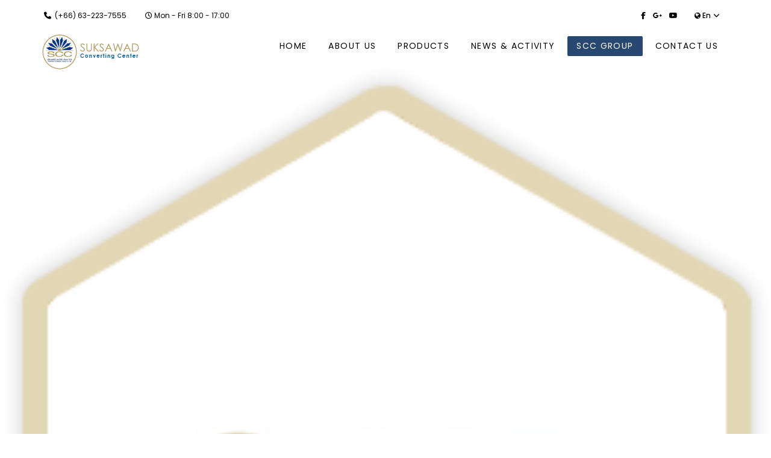

--- FILE ---
content_type: text/html; charset=utf-8
request_url: https://sccflexible.com/en/certificate
body_size: 8075
content:
<!DOCTYPE html>
<html xmlns="http://www.w3.org/1999/xhtml" xml:lang="en-gb" lang="en-gb" dir="ltr">
    <head>

<!-- Google tag (gtag.js) -->
<script async src="https://www.googletagmanager.com/gtag/js?id=G-1MMGKX4510"></script>
<script>
  window.dataLayer = window.dataLayer || [];
  function gtag(){dataLayer.push(arguments);}
  gtag('js', new Date());

  gtag('config', 'G-1MMGKX4510');
</script>
        <meta http-equiv="X-UA-Compatible" content="IE=edge">
            <meta name="viewport" content="width=device-width, initial-scale=1">
  <script src="https://kit.fontawesome.com/6f004b149e.js" crossorigin="anonymous"></script>
                                <!-- head -->
                <base href="https://sccflexible.com/en/certificate" />
	<meta http-equiv="content-type" content="text/html; charset=utf-8" />
	<meta name="keywords" content="จำหน่ายถุงลามิเนต,จำหน่ายถุงพลาสติก,ถุงราคาโรงงาน,ถุงพลาสติดราคาถูก,ถุงพรีเมี่ยม,ผลิตถุงลามิเนต,OEM Packaging,ถุงซิปใส,ซองลามิเนตตั้งติดซิป,ถุงคราฟท์,รับผลิตถุงลามิเนตราคาถูก,บรรจุภัณฑ์พลาสติก,โรงงาน OEM ลามิเนต,โรงงานผลิตถุง,flexible Packaging,Plastic Food,Plastic Non Food,โรงงานผลิตถุงพลาสติก ,ถุง LL,ซองลามิเนต,ลามิเนตครบวงจร,โรงงานหลิตถุงซองลามิเนต" />
	<meta name="description" content="SCC Flexible Packaging | ผลิตถุงพลาสติกทุกชนิด ผลิตถุงลามิเนต ถุงคราฟท์ OEM ซองลามิเนตทุกรูปแบบ ลามิเนตราคาถูก โรงงานโดยตรง LL Food Packaging ลามิเนตครบวงจร" />
	<meta name="generator" content="Joomla! - Open Source Content Management" />
	<title>SCC GROUP - SCC Flexible Packaging | ผลิตถุงพลาสติกทุกชนิด ผลิตถุงลามิเนต ถุงคราฟท์ OEMซองลามิเนตทุกรูปแบบ ลามิเนตราคาถูก โรงงานโดยตรง ถุงLL Packaging</title>
	<link href="https://sccflexible.com/scc-group-th" rel="alternate" hreflang="th-TH" />
	<link href="https://sccflexible.com/en/certificate" rel="alternate" hreflang="en-GB" />
	<link href="/images/129646594_104377671532510_3277960161117341934_n.jpg" rel="shortcut icon" type="image/vnd.microsoft.icon" />
	<link href="/components/com_sppagebuilder/assets/css/font-awesome-5.min.css" rel="stylesheet" type="text/css" />
	<link href="/components/com_sppagebuilder/assets/css/font-awesome-v4-shims.css" rel="stylesheet" type="text/css" />
	<link href="/components/com_sppagebuilder/assets/css/animate.min.css" rel="stylesheet" type="text/css" />
	<link href="/components/com_sppagebuilder/assets/css/sppagebuilder.css" rel="stylesheet" type="text/css" />
	<link href="//fonts.googleapis.com/css?family=PT+Serif:regular,italic,700,700italic&amp;subset=latin-ext" rel="stylesheet" type="text/css" />
	<link href="//fonts.googleapis.com/css?family=Poppins:300,regular,500,600,700&amp;subset=latin" rel="stylesheet" type="text/css" />
	<link href="/templates/shaper_floox/css/bootstrap.min.css" rel="stylesheet" type="text/css" />
	<link href="/templates/shaper_floox/css/font-awesome.min.css" rel="stylesheet" type="text/css" />
	<link href="/templates/shaper_floox/css/floox-icon.css" rel="stylesheet" type="text/css" />
	<link href="/templates/shaper_floox/css/legacy.css" rel="stylesheet" type="text/css" />
	<link href="/templates/shaper_floox/css/template.css" rel="stylesheet" type="text/css" />
	<link href="/templates/shaper_floox/css/presets/preset1.css" rel="stylesheet" type="text/css" class="preset" />
	<link href="/plugins/system/helix3/assets/css/pagebuilder.css" rel="stylesheet" type="text/css" />
	<link href="/templates/shaper_floox/css/frontend-edit.css" rel="stylesheet" type="text/css" />
	<link href="/components/com_sppagebuilder/assets/css/magnific-popup.css" rel="stylesheet" type="text/css" />
	<link href="/media/mod_languages/css/template.css" rel="stylesheet" type="text/css" />
	<style type="text/css">
.sp-page-builder .page-content #section-id-1499669318303{padding:100px 0px 90px 0px;margin:0px 0px 0px 0px;}#sppb-addon-1499669745221 {color:#3f3f3f;box-shadow:0px 0px 0px 0px #fff;}.sp-page-builder .page-content #section-id-1649214889164{padding-top:140px;padding-right:0px;padding-bottom:113px;padding-left:0px;margin-top:0px;margin-right:0px;margin-bottom:0px;margin-left:0px;color:#ffffff;background-color:#284771;}.sp-page-builder .page-content #section-id-1649214889164 .sppb-section-title .sppb-title-heading {color:#ffffff;}#sppb-addon-1649214889165 {color:#fff;}#sppb-addon-1649214889165 .sppb-testimonial-pro-advanced .sppb-item .sppb-testimonial-message{color:#ffffff !important;}#sppb-addon-1649214889165 .sppb-testimonial-pro-advanced .sppb-item .sppb-testimonial-client{color:#ffffff !important;}.sp-page-builder .page-content #section-id-1649214889166{padding:50px 0px 50px 0px;margin:0px 0px 0px 0px;box-shadow:0 0 0 0 #ffffff;}#column-id-1649214889165{box-shadow:0 0 0 0 #fff;}body{font-family:PT Serif, sans-serif; font-size:16px; font-weight:normal; }h1{font-family:PT Serif, sans-serif; font-size:60px; font-weight:normal; }h2{font-family:PT Serif, sans-serif; font-size:36px; font-weight:normal; }h3{font-family:PT Serif, sans-serif; font-size:24px; font-weight:normal; }h4{font-family:PT Serif, sans-serif; font-size:18px; font-weight:normal; }h5{font-family:PT Serif, sans-serif; font-size:14px; font-weight:normal; }.floox-title{font-family:Poppins, sans-serif; font-weight:500; } div.sp-page-title h2{font-family:Poppins, sans-serif; font-weight:500; }.sppb-addon-feature .sppb-feature-box-title{font-family:Poppins, sans-serif; font-weight:500; }.offcanvas-menu{font-family:Poppins, sans-serif; font-weight:500; } div.sp-page-title h3{font-family:Poppins, sans-serif; font-weight:500; }.offcanvas-menu .contact-info span{font-family:Poppins, sans-serif; font-weight:500; }.sp-select{font-family:Poppins, sans-serif; font-weight:500; }.sppb-carousel.milestone-slider .sppb-carousel-pro-text .about-company a{font-family:Poppins, sans-serif; font-weight:500; }.sppb-testimonial-pro-advanced .sppb-item .sppb-testimonial-client{font-family:Poppins, sans-serif; font-weight:500; } .sppb-progress-wrap .sppb-progress-text{font-family:Poppins, sans-serif; font-weight:500; } .sppb-addon-animated-number .sppb-animated-number{font-family:Poppins, sans-serif; font-weight:500; } .sppb-addon-animated-number .sppb-animated-number-title{font-family:Poppins, sans-serif; font-weight:500; } .sp-contact-info li{font-family:Poppins, sans-serif; font-weight:500; } ul.social-icons > li a{font-family:Poppins, sans-serif; font-weight:500; } .sp-floox-login.sp-mod-login{font-family:Poppins, sans-serif; font-weight:500; } .sp-floox-login.sp-mod-login a{font-family:Poppins, sans-serif; font-weight:500; } .sp-megamenu-parent{font-family:Poppins, sans-serif; font-weight:500; } #sp-bottom p{font-family:Poppins, sans-serif; font-weight:500; } #sp-bottom a{font-family:Poppins, sans-serif; font-weight:500; } #sp-bottom .sp-module-title{font-family:Poppins, sans-serif; font-weight:500; } #sp-bottom .acymailing_introtext{font-family:Poppins, sans-serif; font-weight:500; } #sp-bottom .acymailing_module_form .acysubbuttons input{font-family:Poppins, sans-serif; font-weight:500; } #sp-footer2 p{font-family:Poppins, sans-serif; font-weight:500; } .sp-copyright{font-family:Poppins, sans-serif; font-weight:500; } .alternate-title-font .sppb-addon-title{font-family:Poppins, sans-serif; font-weight:500; } .sppb-panel-title{font-family:Poppins, sans-serif; font-weight:500; } .sppb-cta-title{font-family:Poppins, sans-serif; font-weight:500; } .btn{font-family:Poppins, sans-serif; font-weight:500; } .sppb-btn{font-family:Poppins, sans-serif; font-weight:500; } .sppb-carousel.milestone-slider .sppb-carousel-pro-text .about-company div a{font-family:Poppins, sans-serif; font-weight:500; } .sppb-addon-tab .sppb-tab .sppb-nav-tabs li a{font-family:Poppins, sans-serif; font-weight:500; } .font-family2{font-family:Poppins, sans-serif; font-weight:500; }.font-family2 .sppb-addon-title{font-family:Poppins, sans-serif; font-weight:500; } .sppb-pricing-box .sppb-pricing-header .sppb-pricing-title{font-family:Poppins, sans-serif; font-weight:500; } .sppb-pricing-price{font-family:Poppins, sans-serif; font-weight:500; } .sppb-pricing-duration{font-family:Poppins, sans-serif; font-weight:500; } .sp-simpleportfolio .sp-simpleportfolio-filter > ul > li > a{font-family:Poppins, sans-serif; font-weight:500; } .sp-simpleportfolio-title{font-family:Poppins, sans-serif; font-weight:500; } .sp-simpleportfolio-tags{font-family:Poppins, sans-serif; font-weight:500; } .contact-form-section .sppb-addon-header .sppb-addon-title{font-family:Poppins, sans-serif; font-weight:500; } .contact-form-section .sppb-addon-raw-html *{font-family:Poppins, sans-serif; font-weight:500; } .creative-variation .sppb-fullwidth-title{font-family:Poppins, sans-serif; font-weight:500; } .sppb-meta-category a{font-family:Poppins, sans-serif; font-weight:500; } .sppb-addon-article-info-wrap h3{font-family:Poppins, sans-serif; font-weight:500; } span.sppb-meta-date{font-family:Poppins, sans-serif; font-weight:500; } .sppb-slidehsow-sub-title{font-family:Poppins, sans-serif; font-weight:500; } .entry-header h2{font-family:Poppins, sans-serif; font-weight:500; } .sp-module .sp-module-title{font-family:Poppins, sans-serif; font-weight:500; } .acymailing_introtext h3{font-family:Poppins, sans-serif; font-weight:500; }  .category-tag a{font-family:Poppins, sans-serif; font-weight:500; } .pagination-wrapper ul.pagination li a{font-family:Poppins, sans-serif; font-weight:500; } .pagination-wrapper ul.pagination li span{font-family:Poppins, sans-serif; font-weight:500; } .entry-header-wrap .category-name a{font-family:Poppins, sans-serif; font-weight:500; } article.item-page .sppb-addon-header .sppb-addon-title{font-family:Poppins, sans-serif; font-weight:500; } article.item-page .sppb-addon-text-block .sppb-addon-title{font-family:Poppins, sans-serif; font-weight:500; } .helix-social-share-icon ul li a{font-family:Poppins, sans-serif; font-weight:500; } .author-details span{font-family:Poppins, sans-serif; font-weight:500; } .sppb-nav-tabs-content .sppb-tab-pane .title{font-family:Poppins, sans-serif; font-weight:500; }#sp-bottom .sppb-addon-single-image {
    margin-bottom: 10px !important;
}
div#sppb-addon-1647411097184 {
    position: absolute;
}
#sppb-addon-1647411097184 .sppb-modal-selector span > i {
    position: inherit;
    margin-left: -15px;
    margin-top: -20px;
}
a#sppb-modal-1647411097184-selector:hover {
    background: #fff0;
}
#sppb-addon-1647411097176 .sppb-addon-title {
    text-shadow: 3px 3px 3px #333333;
}
span.floox-title {
    font-size: 50px;
}
.sppb-title-heading {
    padding: 25px;
}
i.floox-icon.floox-picture {
    display: none;
}
.major-gradient,
.sppb-carousel.milestone-slider .sppb-carousel-pro-text .about-company:before,
.sppb-carousel.milestone-slider .sppb-carousel-indicators li.active,
.portfolio-modal-popup .sppb-modal-selector i,
.sppb-slider-fullwidth-wrapper .sppb-slider-item-wrapper .sppb-slideshow-fullwidth-item .sppb-magnific-popup.sppb-modal-selector i,
.simple-variation.sppb-slider-fullwidth-wrapper .sppb-slider-item-wrapper .sppb-slideshow-fullwidth-item .sppb-slideshow-fullwidth-item-bg::after,
.sppb-addon-gallery .sppb-gallery li a:before,
.sppb-addon-articles .sppb-addon-article .sppb-addon-article-bgimage:before,
.sppb-addon-persion .sppb-addon-content .sppb-person-image:before,
article.item .article-info-wrap .article-info-bg:before,
.blog-variation-2 article.item .entry-image.intro-image > a:after,
.home-portfolio-modal .sppb-magnific-popup i,
.home-portfolio-project-section .sppb-addon-header.title-line-before:before,
.home-portfolio-project-section .sppb-addon-header.title-line-before:after,
.sp-simpleportfolio.sp-simpleportfolio-view-items .sp-simpleportfolio-items .sp-simpleportfolio-item .sp-simpleportfolio-overlay,
.classic-hero-section .sppb-modal-selector.sppb-magnific-popup:before {
  -webkit-background-image: linear-gradient(-180deg,#f5f5f500 0%,#f5f5f500 100%);
  -moz-background-image: linear-gradient(-180deg,#f5f5f500 0%,#f5f5f500 100%);
  -ms-background-image: linear-gradient(-180deg,#f5f5f500 0%,#f5f5f500 100%);
  background-image: linear-gradient(-180deg,#f5f5f500 0%,#eee0 100%);
}
.sppb-testimonial-pro-advanced .sppb-carousel-indicators li {
    width: 16% !important;
}
#sp-footer .sp-copyright {
    color: #ffffff !important;
}
a#offcanvas-toggler {
    margin-top: -70px;
    position: relative;
}
.sp-simpleportfolio.sp-simpleportfolio-view-item .sp-simpleportfolio-image {
    text-align: -webkit-center;
}
#sp-bottom .sp-module ul li a:hover {
    color: #fff;
}@media (min-width: 1400px) {
.container {
max-width: 1140px;
}
}#sp-bottom{ padding:80px 0 0px 0; }#sp-footer{ background-color:#7f9dcf;padding:30px 0 32px 0; }
	</style>
	<script type="application/json" class="joomla-script-options new">{"csrf.token":"5fb570b4166e0724ee24a7a3c7d8171f","system.paths":{"root":"","base":""}}</script>
	<script src="/media/jui/js/jquery.min.js?c7c5ba4a98b64bf6a48afaa13ec5b3f6" type="text/javascript"></script>
	<script src="/media/jui/js/jquery-noconflict.js?c7c5ba4a98b64bf6a48afaa13ec5b3f6" type="text/javascript"></script>
	<script src="/media/jui/js/jquery-migrate.min.js?c7c5ba4a98b64bf6a48afaa13ec5b3f6" type="text/javascript"></script>
	<script src="/components/com_sppagebuilder/assets/js/jquery.parallax.js?4049a7f8a0753d253931e43d3f0d73f4" type="text/javascript"></script>
	<script src="/components/com_sppagebuilder/assets/js/sppagebuilder.js?4049a7f8a0753d253931e43d3f0d73f4" defer="defer" type="text/javascript"></script>
	<script src="/templates/shaper_floox/js/bootstrap.min.js" type="text/javascript"></script>
	<script src="/templates/shaper_floox/js/jquery.sticky.js" type="text/javascript"></script>
	<script src="/templates/shaper_floox/js/main.js" type="text/javascript"></script>
	<script src="/templates/shaper_floox/js/frontend-edit.js" type="text/javascript"></script>
	<script src="https://maps.googleapis.com/maps/api/js?key=AIzaSyCq8CvXs0pjA-EJ8jOKg48Wst11vTJ7wq4" type="text/javascript"></script>
	<script src="/components/com_sppagebuilder/assets/js/gmap.js" type="text/javascript"></script>
	<script src="/components/com_sppagebuilder/assets/js/jquery.magnific-popup.min.js" type="text/javascript"></script>
	<script src="/media/system/js/core.js?c7c5ba4a98b64bf6a48afaa13ec5b3f6" type="text/javascript"></script>
	<script type="text/javascript">
;(function ($) {
	$.ajaxSetup({
		headers: {
			'X-CSRF-Token': Joomla.getOptions('csrf.token')
		}
	});
})(jQuery);
var sp_preloader = '0';

var sp_gotop = '1';

var sp_offanimation = 'default';

	</script>
	<meta property="og:title" content="SCC GROUP" />
	<meta property="og:type" content="website" />
	<meta property="og:url" content="https://sccflexible.com/en/certificate" />
	<meta property="og:site_name" content="SCC Flexible Packaging | ผลิตถุงพลาสติกทุกชนิด ผลิตถุงลามิเนต ถุงคราฟท์ OEMซองลามิเนตทุกรูปแบบ ลามิเนตราคาถูก โรงงานโดยตรง ถุงLL Packaging" />
	<link href="https://sccflexible.com/scc-group-th" rel="alternate" hreflang="x-default" />

                <script src="https://kit.fontawesome.com/6f004b149e.js" crossorigin="anonymous"></script>

                </head>
                <body class="site com-sppagebuilder view-page no-layout no-task itemid-710 en-gb ltr  sticky-header layout-fluid header-transparent-black off-canvas-menu-init">

                    <div class="body-wrapper">
                        <div class="body-innerwrapper">
                            <section id="sp-top-bar"><div class="container"><div class="row"><div id="sp-top1" class="col-6 col-lg-6 "><div class="sp-column "><ul class="sp-contact-info"><li class="sp-contact-phone"><i class="fa fa-phone"></i> <a href="tel:(+66)63-223-7555">(+66) 63-223-7555</a></li><li class="sp-contact-time"><i class="fa fa-clock-o"></i>Mon - Fri 8:00 - 17:00</li></ul></div></div><div id="sp-top2" class="col-6 col-lg-6 "><div class="sp-column "><ul class="social-icons"><li><a target="_blank" href="https://www.facebook.com/SuksawadFlexible/"><i class="fa fa-facebook"></i></a></li><li><a target="_blank" href="https://lin.ee/RfwvcOE"><i class="fa fa-google-plus"></i></a></li><li><a target="_blank" href="https://lin.ee/RfwvcOE"><i class="fa fa-youtube-play"></i></a></li></ul><div class="sp-module "><div class="sp-module-content"><div class="mod-languages">

	<form name="lang" method="post" action="https://sccflexible.com/en/certificate">
	<select class="inputbox" onchange="document.location.replace(this.value);" >
			<option dir="ltr" value="/th/scc-group-th" >
		th</option>
			<option dir="ltr" value="/en/certificate" selected="selected">
		en</option>
		</select>
	</form>

</div>
</div></div><ul class="sp-my-account"></ul></div></div></div></div></section><header id="sp-header"><div class="container"><div class="row"><div id="sp-logo" class="col-md-8 col-lg-2 "><div class="sp-column "><div class="logo"><a href="/"><img class="sp-default-logo hidden-xs" src="/images/logo-scc.png" alt="SCC Flexible Packaging | ผลิตถุงพลาสติกทุกชนิด ผลิตถุงลามิเนต ถุงคราฟท์ OEMซองลามิเนตทุกรูปแบบ ลามิเนตราคาถูก โรงงานโดยตรง ถุงLL Packaging"><img class="sp-retina-logo hidden-xs" src="/images/resize-logo.png" alt="SCC Flexible Packaging | ผลิตถุงพลาสติกทุกชนิด ผลิตถุงลามิเนต ถุงคราฟท์ OEMซองลามิเนตทุกรูปแบบ ลามิเนตราคาถูก โรงงานโดยตรง ถุงLL Packaging" width="290" height="124"><img class="sp-default-logo visible-xs" src="/images/resize-logo.png" alt="SCC Flexible Packaging | ผลิตถุงพลาสติกทุกชนิด ผลิตถุงลามิเนต ถุงคราฟท์ OEMซองลามิเนตทุกรูปแบบ ลามิเนตราคาถูก โรงงานโดยตรง ถุงLL Packaging"></a></div></div></div><div id="sp-menu" class="col-lg-10 "><div class="sp-column ">			<div class='sp-megamenu-wrapper'>
				<a id="offcanvas-toggler" class="visible-sm visible-xs" href="#"><i class="fa fa-bars"></i></a>
				<ul class="sp-megamenu-parent menu-slide-down hidden-sm hidden-xs"><li class="sp-menu-item"><a  href="/en/"  >Home</a></li><li class="sp-menu-item"><a  href="/en/about-us-en"  >About US</a></li><li class="sp-menu-item"><a  href="/en/products"  >Products</a></li><li class="sp-menu-item"><a  href="/en/news-activity"  >NEWS &amp; ACTIVITY</a></li><li class="sp-menu-item current-item active"><a  href="/en/certificate"  >SCC GROUP</a></li><li class="sp-menu-item"><a  href="/en/contact-us-en"  >Contact Us</a></li></ul>			</div>
		</div></div></div></div></header><section id="sp-page-title"><div class="row"><div id="sp-title" class="col-lg-12 "><div class="sp-column "></div></div></div></section><section id="sp-main-body"><div class="row"><div id="sp-component" class="col-lg-12 "><div class="sp-column "><div id="system-message-container">
	</div>

<div id="sp-page-builder" class="sp-page-builder  page-3">

	
	<div class="page-content">
				<section id="section-id-1499669318303" class="sppb-section padding-top-sixty-res padding-bottom-thirty-res" ><div class="sppb-row-overlay"></div><div class="sppb-row-container"><div class="sppb-row"><div class="sppb-col-md-4 sppb-col-sm-4" id="column-wrap-id-1499669318304"><div id="column-id-1499669318304" class="sppb-column " ><div class="sppb-column-addons"><div id="sppb-addon-wrapper-1499669745221" class="sppb-addon-wrapper"><div id="sppb-addon-1499669745221" class="clearfix "     ><div class="sppb-addon sppb-addon-person sppb-text-center "><div class="sppb-addon-content"><div class="sppb-person-image"><img class="sppb-img-responsive" src="/images/ourgroup/group-csp-r.png" alt=""></div></div></div></div></div><div id="sppb-addon-wrapper-1499677152452" class="sppb-addon-wrapper"><div id="sppb-addon-1499677152452" class="clearfix "     ><div class="sppb-addon sppb-addon-person sppb-text-center "><div class="sppb-addon-content"><div class="sppb-person-image"><img class="sppb-img-responsive" src="/images/ourgroup/group-ssh-r.png" alt=""></div></div></div></div></div></div></div></div><div class="sppb-col-md-4 sppb-col-sm-4" id="column-wrap-id-1499669745224"><div id="column-id-1499669745224" class="sppb-column " ><div class="sppb-column-addons"><div id="sppb-addon-wrapper-1499677152462" class="sppb-addon-wrapper"><div id="sppb-addon-1499677152462" class="clearfix "     ><div class="sppb-addon sppb-addon-person sppb-text-center "><div class="sppb-addon-content"><div class="sppb-person-image"><img class="sppb-img-responsive" src="/images/ourgroup/all-group.png" alt=""></div></div></div></div></div><div id="sppb-addon-wrapper-1499677152439" class="sppb-addon-wrapper"><div id="sppb-addon-1499677152439" class="clearfix "     ><div class="sppb-addon sppb-addon-person sppb-text-center "><div class="sppb-addon-content"><div class="sppb-person-image"><img class="sppb-img-responsive" src="/images/ourgroup/group-scc-r.png" alt=""></div></div></div></div></div><div id="sppb-addon-wrapper-1499677152472" class="sppb-addon-wrapper"><div id="sppb-addon-1499677152472" class="clearfix "     ><div class="sppb-addon sppb-addon-person sppb-text-center "><div class="sppb-addon-content"><div class="sppb-person-image"><img class="sppb-img-responsive" src="/images/ourgroup/group-paboonma-o.png" alt=""></div></div></div></div></div></div></div></div><div class="sppb-col-md-4 sppb-col-sm-4" id="column-wrap-id-1499669745225"><div id="column-id-1499669745225" class="sppb-column " ><div class="sppb-column-addons"><div id="sppb-addon-wrapper-1499677152444" class="sppb-addon-wrapper"><div id="sppb-addon-1499677152444" class="clearfix "     ><div class="sppb-addon sppb-addon-person sppb-text-center "><div class="sppb-addon-content"><div class="sppb-person-image"><img class="sppb-img-responsive" src="/images/ourgroup/group-cwn-r.png" alt=""></div></div></div></div></div><div id="sppb-addon-wrapper-1499677152459" class="sppb-addon-wrapper"><div id="sppb-addon-1499677152459" class="clearfix "     ><div class="sppb-addon sppb-addon-person sppb-text-center "><div class="sppb-addon-content"><div class="sppb-person-image"><img class="sppb-img-responsive" src="/images/ourgroup/group-kbm-r.png" alt=""></div></div></div></div></div></div></div></div></div></div></section><section id="section-id-1649214889164" class="sppb-section padding-res" ><div class="sppb-row-overlay"></div><div class="sppb-row-container"><div class="sppb-section-title sppb-text-center"><h3 class="sppb-title-heading">กลุ่มบริษัทจันวาณิชย์</h3></div><div class="sppb-row"><div class="sppb-col-md-12" id="column-wrap-id-1649214889164"><div id="column-id-1649214889164" class="sppb-column" ><div class="sppb-column-addons"><div id="sppb-addon-wrapper-1649214889165" class="sppb-addon-wrapper"><div id="sppb-addon-1649214889165" class="clearfix "     ><div class="sppb-carousel sppb-testimonial-pro-advanced sppb-slide  sppb-text-center" data-sppb-ride="sppb-carousel"><div class="sppb-row"><div class="sppb-col-sm-12 sppb-text-center "><ol class="sppb-carousel-indicators"><li data-sppb-target=".sppb-testimonial-pro-advanced" class="sppb-tm-indicators active" data-sppb-slide-to="0"><img src="/images/our1.jpg" alt="SCC"/></li><li data-sppb-target=".sppb-testimonial-pro-advanced" class="sppb-tm-indicators " data-sppb-slide-to="1"><img src="/images/ourgroup/our-group2.jpg" alt="SSH"/></li><li data-sppb-target=".sppb-testimonial-pro-advanced" class="sppb-tm-indicators " data-sppb-slide-to="2"><img src="/images/ourgroup/our-group4.jpg" alt="CWN"/></li><li data-sppb-target=".sppb-testimonial-pro-advanced" class="sppb-tm-indicators " data-sppb-slide-to="3"><img src="/images/ourgroup/our-group3.jpg" alt="CSP"/></li><li data-sppb-target=".sppb-testimonial-pro-advanced" class="sppb-tm-indicators " data-sppb-slide-to="4"><img src="/images/ourgroup/6.jpg" alt="KBM"/></li><li data-sppb-target=".sppb-testimonial-pro-advanced" class="sppb-tm-indicators " data-sppb-slide-to="5"><img src="/images/ourgroup/our-group5.jpg" alt="PABOONMA"/></li></ol><div class="sppb-carousel-inner"><div class="sppb-item"><div class="sppb-testimonial-message">บริษัท สุขสวัสดิ์ คอนเวิร์ทติ้ง เซ็นเตอร์ จำกัด มุ่งมั่นที่จะเป็นผู้นำด้านการผลิตงาน Flexible, Converting และ Plastic Box ที่มีคุณภาพของประเทศไทย</div><div class="sppb-testimonial-client">SCC</div><div class="sppb-testimonial-client-designation">Suksawad Converting Center</div></div><div class="sppb-item"><div class="sppb-testimonial-message">ผู้นำเข้า กระดาษแผ่นซี และกระดาษหุ้มปกหนังสือ กล่อง ชนิดต่างๆ จากต่างประเทศ</div><div class="sppb-testimonial-client">SSH</div><div class="sppb-testimonial-client-designation">Suksawad Holding</div></div><div class="sppb-item"><div class="sppb-testimonial-message">บริษัท จันวาชย์ จำกัด (CWN) เป็นบริษัทชั้นนำที่พร้อมให้คำปรึกษากับทุกกลุ่มธุรกิจของลูกค้า เพื่อการเปลี่ยนแปลงต่างๆ และร่วมกันกับลูกค้าเพื่อพัฒนาธุรกิจโดยนำระบบเทคโนโลยีผนวกกัน การให้ความสำคัญด้านความปลอดภัยเป็นหลักเข้ามาใช้ เพื่อสามารถสร้างมูลค่าเพิ่มแตกต่างให้กับธุรกิจของลูกค้ามากที่สุด</div><div class="sppb-testimonial-client">CWN</div><div class="sppb-testimonial-client-designation">Chanwanich Company</div></div><div class="sppb-item"><div class="sppb-testimonial-message">บริษัทฯ เป็นผู้นำในด้านการผลิตเอกสารป้องกันการปลอมแปลงขั้นสูง,เอกสารทางการเงิน ผลิตภัณฑ์บัตร คูปอง และผลิตภัณฑ์ ส่งเสริมการขายบรรจุภัณฑ์ ป้ายฉลากต่างๆ และสติกเกอร์ บรรจุภัณฑ์ยา บรรจุภัณฑ์กระดาษ</div><div class="sppb-testimonial-client">CSP</div><div class="sppb-testimonial-client-designation">Chanwanich Security Printing</div></div><div class="sppb-item"><div class="sppb-testimonial-message">Positif ผู้พัฒนาผลิตภัณฑ์คุณภาพมาตรฐานการผลิตจากญี่ปุ่น เพื่อส่งมอบผลิตภัณฑ์สุขภาพ และความงามที่ดีที่สุดต่อผู้บรโภค</div><div class="sppb-testimonial-client">KBM</div><div class="sppb-testimonial-client-designation">KBM Goodwill</div></div><div class="sppb-item"><div class="sppb-testimonial-message">บริษัท พาบุญมา ครีเอทีฟ โซลูชั่นส์ จำกัด คือผู้นำด้านสื่อดิจิตอล และมัลติมีเดียด้วยศักยภาพระดับสูง ทั้งในด้านเครื่องมือที่ล้ำหน้าทันสมัย รวมถึงบุคลากรผู้เชี่ยวชาญในการสร้างสรรค์ผลงานที่หลากหลายไม่ว่าจะเป็นสื่อส่งเสริมการเรียนรู้ หรืองานด้านประชาสัมพันธ์แบบครบวงจร อาทิ e-Learning,e-Training, Presentation และงานสัมมนา</div><div class="sppb-testimonial-client">PABOONMA</div><div class="sppb-testimonial-client-designation">Paboonma Creative Solutions</div></div></div><a class="left sppb-carousel-control" role="button" data-slide="prev"><i class="fa fa-angle-left"></i></a><a class="right sppb-carousel-control" role="button" data-slide="next"><i class="fa fa-angle-right"></i></a></div></div></div></div></div></div></div></div></div></div></section><section id="section-id-1649214889166" class="sppb-section" ><div class="sppb-row-container"><div class="sppb-row"><div class="sppb-col-md-12" id="column-wrap-id-1649214889165"><div id="column-id-1649214889165" class="sppb-column" ><div class="sppb-column-addons"></div></div></div></div></div></section>
			</div>
</div>

</div></div></div></section><section id="sp-bottom" class=" major-bgcolor"><div class="container"><div class="row"><div id="sp-bottom1" class="col-md-6 col-lg-3 "><div class="sp-column "><div class="sp-module "><div class="sp-module-content"><div class="mod-sppagebuilder  sp-page-builder" data-module_id="113">
	<div class="page-content">
		<div id="section-id-1499425868822" class="sppb-section" ><div class="sppb-row-overlay"></div><div class="sppb-container-inner"><div class="sppb-row"><div class="sppb-col-md-12" id="column-wrap-id-1499425868823"><div id="column-id-1499425868823" class="sppb-column" ><div class="sppb-column-addons"><div id="sppb-addon-wrapper-1499426131380" class="sppb-addon-wrapper"><div id="sppb-addon-1499426131380" class="clearfix "     ><div class="sppb-addon sppb-addon-single-image sppb-text-center "><div class="sppb-addon-content"><div class="sppb-addon-single-image-container"><img class="sppb-img-responsive" src="/images/foot-logo.png"  alt="foot-logo.png" title=""   /></div></div></div><style type="text/css">#sppb-addon-wrapper-1499426131380 {
margin:0px 0px 0px 0px;}
#sppb-addon-1499426131380 {
padding:0px 0px 0px 0px;}
#sppb-addon-1499426131380 {
}
#sppb-addon-1499426131380.sppb-element-loaded {
}
@media (min-width: 768px) and (max-width: 991px) {#sppb-addon-1499426131380 {}}@media (max-width: 767px) {#sppb-addon-1499426131380 {}}</style><style type="text/css">#sppb-addon-1499426131380 img{width:75px;max-width:75px;height:75px;}@media (min-width: 768px) and (max-width: 991px) {#sppb-addon-1499426131380 img{}}@media (max-width: 767px) {#sppb-addon-1499426131380 img{}}</style></div></div><div id="sppb-addon-wrapper-1499426729472" class="sppb-addon-wrapper"><div id="sppb-addon-1499426729472" class="clearfix "     ><div class="sppb-addon sppb-addon-text-block sppb-text-left "><div class="sppb-addon-content"><div class="bottom-address"><span class="address-text"><strong>(นิคมอุตสาหกรรมสินสาคร) ซอย S2/1 </strong> เลขที่ 30/15 หมู่ที่ 1 ต.โคกขาม อ.เมือง จ.สมุทรสาคร  74000 , Thailand</span> <span class="address-text"><a href="mailto:sales@suksawad.com">sales@suksawad.com</a></span> <span class="address-text">+66 34-452-333</span></div></div></div><style type="text/css">#sppb-addon-1499426729472 {
	color: #fff;
}
#sppb-addon-1499426729472 {
}
#sppb-addon-1499426729472.sppb-element-loaded {
}
@media (min-width: 768px) and (max-width: 991px) {#sppb-addon-1499426729472 {}}@media (max-width: 767px) {#sppb-addon-1499426729472 {}}</style><style type="text/css">@media (min-width: 768px) and (max-width: 991px) {}@media (max-width: 767px) {}</style></div></div></div></div></div></div></div></div><style type="text/css">.sp-page-builder .page-content #section-id-1501830825005{padding:0px 0 0 0;margin:0px 0px 0px 0px;}#column-id-14996635883266{padding-top:50px;padding-right:15px;padding-bottom:50px;padding-left:15px;}.sp-page-builder .page-content #section-id-1499425868822{padding:0px 0px 0px 0px;margin:0px 0px 0px 0px;}.sp-page-builder .page-content #section-id-1499663588325{padding:0px 0px 0px 0px;margin:0px 0px 0px 0px;}.sp-page-builder .page-content #section-id-1499425868822{padding-top:0px;padding-right:0px;padding-bottom:0px;padding-left:0px;margin-top:0px;margin-right:0px;margin-bottom:0px;margin-left:0px;color:#fff;}#column-id-1499425868823{color:#fff;}</style>	</div>
</div>
</div></div></div></div><div id="sp-bottom2" class="col-md-6 col-lg-3 "><div class="sp-column "><div class="sp-module "><h5 class="sp-module-title">Quick Link</h5><div class="sp-module-content"><ul class="nav menu">
<li class="item-481"><a href="/en/about-us" > เกี่ยวกับเรา</a></li><li class="item-726"><a href="/en/our-products" > สินค้าของเรา</a></li><li class="item-482"><a href="/en/our-group" > กลุ่มบริษัท</a></li><li class="item-727"><a href="/en/blog-event-bottom" > บทความ &amp; ข่าวสาร</a></li><li class="item-729"><a href="/en/contact-th-bottom" > ติดต่อเรา</a></li><li class="item-730"><a href="#" > บริการคลังสินค้าออนไลน์</a></li></ul>
</div></div></div></div><div id="sp-bottom3" class="col-md-6 col-lg-3 "><div class="sp-column "><div class="sp-module "><h5 class="sp-module-title">Support</h5><div class="sp-module-content"><ul class="nav menu">
<li class="item-712"><a href="#" > ระบบคุณภาพ</a></li><li class="item-529"><a href="#" > ร่วมงานกับเรา</a></li><li class="item-530"><a href="#" > OEM บรรจุภัณฑ์</a></li></ul>
</div></div><div class="sp-module "><h3 class="sp-module-title">Follow Us</h3><div class="sp-module-content"><div class="mod-sppagebuilder  sp-page-builder" data-module_id="116">
	<div class="page-content">
		<div id="section-id-1499663588325" class="sppb-section" ><div class="sppb-row-overlay"></div><div class="sppb-container-inner"><div class="sppb-row"><div class="sppb-col-md-12" id="column-wrap-id-1499663588326"><div id="column-id-1499663588326" class="sppb-column" ><div class="sppb-column-addons"><div id="sppb-addon-wrapper-1499663588329" class="sppb-addon-wrapper"><div id="sppb-addon-1499663588329" class="clearfix "     ><div class="sppb-addon sppb-addon-social-media "><div class="social-media-text-wrap"><a href="#" target="_blank" data-toggle="tooltip" data-placement="top" title="" class=""><i class="fa fa-facebook-official "></i></a><a href="#" target="_blank" data-toggle="tooltip" data-placement="top" title="" class=""><i class="fa fa-google-plus "></i></a><a href="#" target="_blank" data-toggle="tooltip" data-placement="top" title="" class=""><i class="fa fab fa-line "></i></a></div></div><style type="text/css">@media (min-width: 768px) and (max-width: 991px) {#sppb-addon-1499663588329 {}}@media (max-width: 767px) {#sppb-addon-1499663588329 {}}</style></div></div></div></div></div></div></div></div><style type="text/css">.sp-page-builder .page-content #section-id-1501830825005{padding:0px 0 0 0;margin:0px 0px 0px 0px;}#column-id-14996635883266{padding-top:50px;padding-right:15px;padding-bottom:50px;padding-left:15px;}.sp-page-builder .page-content #section-id-1499425868822{padding:0px 0px 0px 0px;margin:0px 0px 0px 0px;}.sp-page-builder .page-content #section-id-1499663588325{padding:0px 0px 0px 0px;margin:0px 0px 0px 0px;}</style>	</div>
</div>
</div></div></div></div><div id="sp-bottom4" class="col-md-6 col-lg-3 "><div class="sp-column "><div class="sp-module "><div class="sp-module-content"><div class="mod-sppagebuilder  sp-page-builder" data-module_id="134">
	<div class="page-content">
		<div id="section-id-1499425868822" class="sppb-section" ><div class="sppb-row-overlay"></div><div class="sppb-container-inner"><div class="sppb-row"><div class="sppb-col-md-12" id="column-wrap-id-1499425868823"><div id="column-id-1499425868823" class="sppb-column" ><div class="sppb-column-addons"><div id="sppb-addon-wrapper-1647334032838" class="sppb-addon-wrapper"><div id="sppb-addon-1647334032838" class="clearfix "     ><div id="sppb-addon-map-1647334032838" class="sppb-addon sppb-addon-gmap "><div class="sppb-addon-content"><div id="sppb-addon-gmap-1647334032838" class="sppb-addon-gmap-canvas" data-lat="13.562378" data-lng="100.347054" data-location='W10=' data-maptype="ROADMAP" data-mapzoom="14" data-mousescroll="true" data-infowindow="" data-show-controll='false'></div></div></div><style type="text/css">#sppb-addon-wrapper-1647334032838 {
margin:0px 0px 30px 0px;}
#sppb-addon-1647334032838 {
	box-shadow: 0 0 0 0 #ffffff;
}
#sppb-addon-1647334032838 {
}
#sppb-addon-1647334032838.sppb-element-loaded {
}
@media (min-width: 768px) and (max-width: 991px) {#sppb-addon-1647334032838 {}}@media (max-width: 767px) {#sppb-addon-1647334032838 {}}</style><style type="text/css">#sppb-addon-1647334032838 .sppb-addon-gmap-canvas {height:225px;}</style></div></div></div></div></div></div></div></div><style type="text/css">.sp-page-builder .page-content #section-id-1501830825005{padding:0px 0 0 0;margin:0px 0px 0px 0px;}#column-id-14996635883266{padding-top:50px;padding-right:15px;padding-bottom:50px;padding-left:15px;}.sp-page-builder .page-content #section-id-1499425868822{padding:0px 0px 0px 0px;margin:0px 0px 0px 0px;}</style>	</div>
</div>
</div></div></div></div></div></div></section><footer id="sp-footer"><div class="container"><div class="row"><div id="sp-footer1" class="col-lg-12 "><div class="sp-column "><span class="sp-copyright">Copyright © 2026 <small>SUKSAWAD CONVERTING CENTER. CO.,LTD. All RIGHTS RESERVED.</small></span></div></div></div></div></footer>                        </div> <!-- /.body-innerwrapper -->
                    </div> <!-- /.body-innerwrapper -->

                    <!-- Off Canvas Menu -->
                    <div class="offcanvas-menu">
                        <a href="#" class="close-offcanvas"><i class="fa fa-remove"></i></a>
                        <div class="offcanvas-inner">
                                                            <div class="sp-module "><div class="sp-module-content"><div class="mod-sppagebuilder  sp-page-builder" data-module_id="132">
	<div class="page-content">
		<div id="section-id-1501830825005" class="sppb-section" ><div class="sppb-row-overlay"></div><div class="sppb-container-inner"><div class="sppb-row"><div class="sppb-col-md-12" id="column-wrap-id-14996635883266"><div id="column-id-14996635883266" class="sppb-column " ><div class="sppb-column-addons"><div id="sppb-addon-wrapper-15015008494825" class="sppb-addon-wrapper"><div id="sppb-addon-15015008494825" class="clearfix "     ><div class="sppb-addon sppb-addon-text-block sppb-text-left "><div class="sppb-addon-content"><div class="contact-info"><span class="fa fa-phone">+66 34-452-333 </span><span class="fa fa-map-marker">Email : sales@suksawad.com</span></div></div></div><style type="text/css">@media (min-width: 768px) and (max-width: 991px) {#sppb-addon-15015008494825 {}}@media (max-width: 767px) {#sppb-addon-15015008494825 {}}</style><style type="text/css">@media (min-width: 768px) and (max-width: 991px) {}@media (max-width: 767px) {}</style></div></div><div id="sppb-addon-wrapper-14996635883294" class="sppb-addon-wrapper"><div id="sppb-addon-14996635883294" class="clearfix "     ><div class="sppb-addon sppb-addon-social-media "><div class="social-media-text-wrap"><a href="https://web.facebook.com/Suksawadflexible/" target="_blank" data-toggle="tooltip" data-placement="top" title="" class=""><i class="fa fa-facebook-official "></i></a><a href="https://lin.ee/RfwvcOE" target="_blank" data-toggle="tooltip" data-placement="top" title="" class=""><i class="fa fa-google-plus "></i></a><a href="https://lin.ee/RfwvcOE" target="_blank" data-toggle="tooltip" data-placement="top" title="" class=""><i class="fa fab fa-line "></i></a></div></div><style type="text/css">@media (min-width: 768px) and (max-width: 991px) {#sppb-addon-14996635883294 {}}@media (max-width: 767px) {#sppb-addon-14996635883294 {}}</style></div></div></div></div></div></div></div></div><style type="text/css">.sp-page-builder .page-content #section-id-1501830825005{padding:0px 0 0 0;margin:0px 0px 0px 0px;}#column-id-14996635883266{padding-top:50px;padding-right:15px;padding-bottom:50px;padding-left:15px;}</style>	</div>
</div>
</div></div>
                                                    </div> <!-- /.offcanvas-inner -->
                    </div> <!-- /.offcanvas-menu -->

                    
                    
                    <!-- Preloader -->
                    
                    <!-- Go to top -->
                                            <a href="javascript:void(0)" class="scrollup">&nbsp;</a>
                    
                </body>
                </html>
